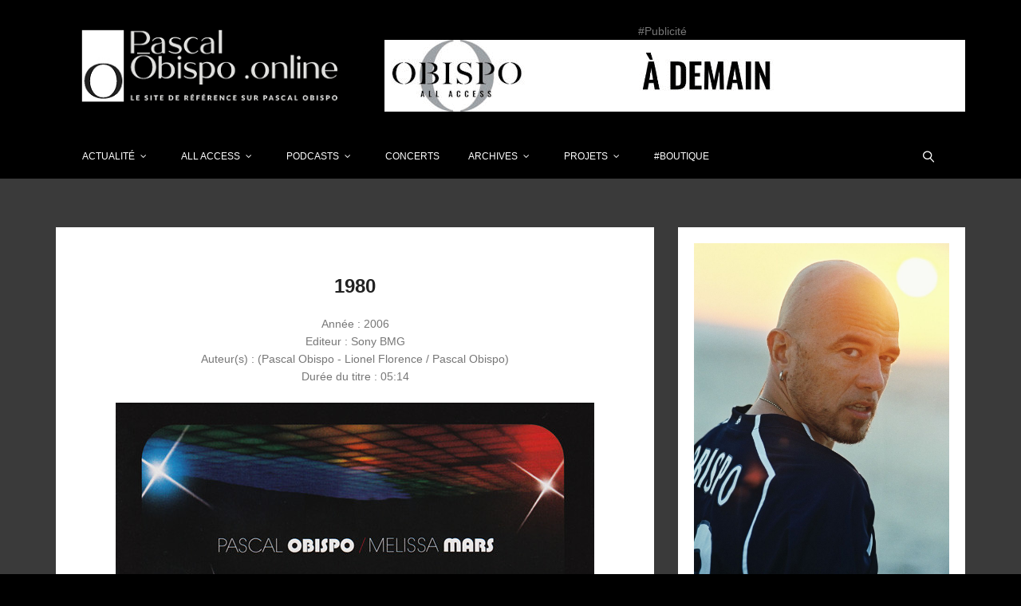

--- FILE ---
content_type: text/html
request_url: https://obispoonline.com/disco_detail_cd.php?cd=30
body_size: 4347
content:
	
<!DOCTYPE html>
<html lang="fr" class="no-js">
	<head>
		<!-- Mobile Specific Meta -->
		<meta name="viewport" content="width=device-width, initial-scale=1, shrink-to-fit=no">
		<META HTTP-EQUIV="CONTENT-LANGAGE" CONTENT="French">
		<!-- Favicon-->
		<!--
		ICONE POUR ANDROID ET APPLE
		============================================= -->
   
<link rel="apple-touch-icon" sizes="57x57" href="./icone/apple-icon-57x57.png">
<link rel="apple-touch-icon" sizes="60x60" href="./icone/apple-icon-60x60.png">
<link rel="apple-touch-icon" sizes="72x72" href="./icone/apple-icon-72x72.png">
<link rel="apple-touch-icon" sizes="76x76" href="./icone/apple-icon-76x76.png">
<link rel="apple-touch-icon" sizes="114x114" href="./icone/apple-icon-114x114.png">
<link rel="apple-touch-icon" sizes="120x120" href="./icone/apple-icon-120x120.png">
<link rel="apple-touch-icon" sizes="144x144" href="./icone/apple-icon-144x144.png">
<link rel="apple-touch-icon" sizes="152x152" href="./icone/apple-icon-152x152.png">
<link rel="apple-touch-icon" sizes="180x180" href="./icone/apple-icon-180x180.png">
<link rel="icon" type="image/png" sizes="192x192"  href="./icone/android-icon-192x192.png">
<link rel="icon" type="image/png" sizes="32x32" href="./icone/favicon-32x32.png">
<link rel="icon" type="image/png" sizes="96x96" href="./icone/favicon-96x96.png">
<link rel="icon" type="image/png" sizes="16x16" href="./icone/favicon-16x16.png">
<link rel="manifest" href="./icone/manifest.json">
<meta name="msapplication-TileColor" content="#ffffff">
<meta name="msapplication-TileImage" content="./icone/ms-icon-144x144.png">
<meta name="theme-color" content="#ffffff">

		<!--
		FIN ICONE POUR ANDROID ET APPLE
		============================================= -->
		<!-- Author Meta -->
		<meta name="author" content="Pascal Obispo .Online">
		<!-- Meta Description -->
		<meta name="description" content="Le site de référence sur Pascal Obispo">
		<meta name="Category" CONTENT="musique, artiste">
		<!-- Meta Keyword -->
		<meta name="keywords" content="pascal obispo,obispo online,obispo, vitoo,les 10 commandements, les dix commandements, the ten commandments,chanson,francaise,superflu,soledad,millenium,live,midi,mp3,pascal obispo,obispo,personne,photo,video,chat,forum,parole,extrait,compositeur,10 commandements,goodies,commandement,love united,calogero,dix commandenemnts,lionel florence,youssou n'dour,so many men,zazie,daniel levi,i dieci comandamenti.comandamenti">
		<!-- meta character set -->
		<meta http-equiv="Content-Type" content="text/html; charset=iso-8859-1" />
		<!-- Site Title -->
		<title>Pascal Obispo .Online</title>
		<link rel="alternate" type="application/rss+xml" title="Pascal Obispo .Online" href="https://www.obispoonline.com/rss/flux.xml"/>
		
		<!--
		CSS
		============================================= -->
		<link rel="stylesheet" href="css/linearicons.css">
		<link rel="stylesheet" href="css/font-awesome.min.css">
		<link rel="stylesheet" href="css/bootstrap.css">
		<link rel="stylesheet" href="css/magnific-popup.css">
		<link rel="stylesheet" href="css/nice-select.css">
		<link rel="stylesheet" href="css/animate.min.css">
		<link rel="stylesheet" href="css/owl.carousel.css">
		<link rel="stylesheet" href="css/jquery-ui.css">
		<link rel="stylesheet" href="css/main.css">
	</head>
	<body>
		<header>
			<div class="logo-wrap">
				<div class="container">
					<div class="row justify-content-between align-items-center">
						<div class="col-lg-4 col-md-4 col-sm-12 logo-left no-padding">
							<a href="index.php">
								<img class="img-fluid" src="img/logo_oo.jpg" alt="">
							</a>
						</div>
						<div class="col-lg-8 col-md-8 col-sm-12 logo-right no-padding ads-banner"><center>#Publicité</center>
							<a target="_blank" href="https://www.obispoallaccess.com"><img class="img-fluid" src="img/banner4.gif" alt=""></a>
						</div>
					</div>
				</div>
			</div>
			
			
<div class="container main-menu" id="main-menu">
				
				
				<!-- #nav-menu-container -->
								<div class="row align-items-center justify-content-between">
					<nav id="nav-menu-container">
						<ul class="nav-menu">
							<li class="menu-has-children"><a href="#">Actualité</a>
							<ul>
								<li><a href="listes_art.php">Les archives de l'actu</a></li>
								<li><a href="disco.php">Discographie</a></li>
								<li><a href="clips.php">Clips</a></li>
							</ul>
							</li>
							<li class="menu-has-children"><a href="oaa.php">All Access</a>
							<ul>
								<li><a href="oaa_disco.php">Discographie</a></li>
								<li><a href="oaa_live.php">Lives</a></li>
								<li><a href="oaa_programmes.php">Programmes</a></li>
								<li><a href="oaa_clips.php">Clips</a></li>
							</ul>
							</li>
							
							<li class="menu-has-children"><a href="#">Podcasts</a>
							<ul>
								<li><a href="podcasts_po.php">Pascal Obispo</a></li>
								<li><a href="podcasts_dixcom.php">Les Dix Commandements l'envie d'aimer</a></li>
								<li><a href="podcasts_adameteve.php">Adam & Eve - La seconde chance</a></li>
							</ul>
							</li>
						
							
							
							<li><a href="concerts.php">Concerts</a></li>

							<li class="menu-has-children"><a href="#">Archives</a>
							<ul>
								<li><a href="archives_presse.php">Articles de presse</a></li>
								<li><a href="couverture.php">Couvertures de la presse</a></li>
								<li><a href="archives_plansmedias.php">Plans médias</a></li>
							</ul>
							</li>
						<li class="menu-has-children"><a href="#">Projets</a>
						<ul>
								<li><a href="csf.php">Le Captain Samouraï Flower</a></li>
								<li><a href="enfoires.php">Les enfoirés</a></li>
								<li><a href="sidaction.php">Sidaction</a></li>
								<li><a href="10com.php">Spectacle : Les Dix Commandements</a></li>
								<li><a href="10com25.php">Spectacle : Les Dix Commandements l'envie d'aimer</a></li>
								<li><a href="adameteve.php">Spectacle : Adam & Eve</a></li>								
								<li><a href="jesus.php">Spectacle : Jésus, de Nazareth à Jérusalem</a></li>								
								<li><a href="seriesfilms.php">Séries/Films</a></li>																
						</ul>
						</li>
						
						<li><a target="_blank" href="https://amzn.to/47RAymk">#Boutique</a></li>
					</ul>
					</nav>
					<div>
					<div class="navbar-right">
							<form class="Search" action="search_art.php?search=1" method="post" id="form">
							<input type="text" class="form-control Search-box" name="Search-box" id="Search-box" placeholder="Recherche">
							<label for="Search-box" class="Search-box-label">
								<span class="lnr lnr-magnifier"></span>
							</label>
							</form>

					</div>
				</div>
				
				<!-- #nav-menu-fin -->
				
				
				
			</div>
		</header>
		
		<div class="site-main-container">
			<!-- Start top-post Area -->
			<section class="top-post-area pt-10">
				<div class="container no-padding">
					<div class="row small-gutters">
						<div class="col-lg-8 top-post-left">
					


					</div>
				</div>
			</section>
			<!-- End top-post Area -->
			
			
			<!-- Start latest-post Area -->
			<section class="latest-post-area pb-120">
				<div class="container no-padding">
					<div class="row">
						<div class="col-lg-8 post-list">
							<!-- Start single-post Area -->
							<div class="single-post-wrap">
								<div class="content-wrap">
<center><h3>1980</h3><br>Ann&eacute;e : 2006<br>Editeur : Sony BMG<br>Auteur(s) : (Pascal Obispo - Lionel Florence / Pascal Obispo)<br>Durée du titre : 05:14</center><br><center><img class="img-fluid" src="./disco/pochette50.jpg"><br><br><h4>CD maxi édité le 04/09/2006</h4>1. 1980 Medium Rare Remix by Maxime Desprez<br>2. 1980 Rmx 127 BPM by Codbar<br>3. 1980 Under My Skin Remix by Jihn erand<br>4. 1980 Merignac Mix by Travis Conway<br>5. 1980 Main Version</center><br><br><center><img class="img-fluid" src="./disco/pochette49.jpg"><br><br><h4>CD Remix distribué auprès des Clubs</h4>1. 1980 Medium Rare Remix by Maxime Desprez<br>2. 1980 Rmx 127 BPM by Codbar<br>3. 1980 Under My Skin Remix by Jihn erand<br>4. 1980 Merignac Mix by Travis Conway<br>5. 1980 Main Version</center><br><br><center><img class="img-fluid" src="./disco/pochette48.jpg"><br><br><h4>CD promo</h4>1. 1980 (Radio edit)</center><br><br>								<div class="comment-sec-area">
									<div class="container">
										<div class="row flex-column">

										</div>
									</div>
								</div>
							</div>
							
							
							
							
						</div>
						<!-- End single-post Area -->
							
							
								
							
							
						</div>
						
						
						
						
						
						<div class="col-lg-4">
							<div class="sidebars-area">
								
								<div class="single-sidebar-widget ads-widget">
									<img class="img-fluid" src="divers/obispo07.jpg" alt="">
								</div>
								
								
								
								<!--debut clips -->
								
								<div class="single-sidebar-widget editors-pick-widget">
									<h6 class="title">Clips</h6>
									<div class="editors-pick-post">
										
										
																		<div class="feature-img-wrap relative">
											<div class="feature-img relative">
												<div class="overlay overlay-bg"></div>
												<img class="img-fluid" src="https://img.youtube.com/vi/bTrIsKScHig/0.jpg" alt="">
												
												<ul class="tags"><li><a target="_blank" href="https://www.youtube.com/watch?v=bTrIsKScHig">Reste-t-il du bonheur ?</a></li></ul>
											</div>
										</div>					
											
				
										<div class="post-lists">
											
											
																				<div class="single-post d-flex flex-row">
												<div class="thumb">
													<a target="_blank" href="https://www.youtube.com/watch?v=_7SpSTJCVsU"><img width=100 src="https://img.youtube.com/vi/_7SpSTJCVsU/0.jpg" alt=""></a>
												</div>
												<div class="detail">
													<a target="_blank" href="https://www.youtube.com/watch?v=_7SpSTJCVsU"><h6>Appelle-moi Johnny</h6></a>
													<p>Album : Héritage</p>
													<ul class="meta">
														<li><span class="lnr lnr-calendar-full"></span>15 juin, 2025</li>
													</ul>
												</div>
											</div>
											
												<div class="single-post d-flex flex-row">
												<div class="thumb">
													<a target="_blank" href="https://www.youtube.com/watch?v=abJCAI4lAsM"><img width=100 src="https://img.youtube.com/vi/abJCAI4lAsM/0.jpg" alt=""></a>
												</div>
												<div class="detail">
													<a target="_blank" href="https://www.youtube.com/watch?v=abJCAI4lAsM"><h6>Notre Dame et la France</h6></a>
													<p>Album : Héritage</p>
													<ul class="meta">
														<li><span class="lnr lnr-calendar-full"></span>19 mai, 2025</li>
													</ul>
												</div>
											</div>
											
												<div class="single-post d-flex flex-row">
												<div class="thumb">
													<a target="_blank" href="https://www.youtube.com/watch?v=7aZK4AfePAI"><img width=100 src="https://img.youtube.com/vi/7aZK4AfePAI/0.jpg" alt=""></a>
												</div>
												<div class="detail">
													<a target="_blank" href="https://www.youtube.com/watch?v=7aZK4AfePAI"><h6>Son âme d'enfant</h6></a>
													<p>Album : L'Archipel des Séquelles</p>
													<ul class="meta">
														<li><span class="lnr lnr-calendar-full"></span>28 octobre, 2024</li>
													</ul>
												</div>
											</div>
											
												<div class="single-post d-flex flex-row">
												<div class="thumb">
													<a target="_blank" href="https://www.youtube.com/watch?v=Rcyw7_oAQhk"><img width=100 src="https://img.youtube.com/vi/Rcyw7_oAQhk/0.jpg" alt=""></a>
												</div>
												<div class="detail">
													<a target="_blank" href="https://www.youtube.com/watch?v=Rcyw7_oAQhk"><h6>Comment s'aimer</h6></a>
													<p>Album : Le beau qui pleut</p>
													<ul class="meta">
														<li><span class="lnr lnr-calendar-full"></span>16 octobre, 2023</li>
													</ul>
												</div>
											</div>
											
												<div class="single-post d-flex flex-row">
												<div class="thumb">
													<a target="_blank" href="https://www.youtube.com/watch?v=YjsxRVpXkkg"><img width=100 src="https://img.youtube.com/vi/YjsxRVpXkkg/0.jpg" alt=""></a>
												</div>
												<div class="detail">
													<a target="_blank" href="https://www.youtube.com/watch?v=YjsxRVpXkkg"><h6>J'étais pas fait pour le bonheur</h6></a>
													<p>Album : Le beau qui pleut</p>
													<ul class="meta">
														<li><span class="lnr lnr-calendar-full"></span>29 mars, 2023</li>
													</ul>
												</div>
											</div>
											
															
										
										
										
										
										</div>
									</div>
								</div>
								
								<!--Fin clips -->
								

								
								
							
								
								
								<!--debut section Podcast-->
								
								<div class="single-sidebar-widget editors-pick-widget">
									<h6 class="title">Podcast</h6>
									<div class="editors-pick-post">
										<!--div class="feature-img-wrap relative">
											<div class="feature-img relative">
												<div class="overlay overlay-bg"></div>
												<a target="_blank" href="https://itunes.apple.com/fr/podcast/pascal-obispo-.online-podcast/id299475333?mt=2"><img class="img-fluid" src="img/podcast.jpg" alt=""></a>
											</div>
										</div -->
										<div class="post-lists">
										  									

											<div class="video-box"><br>	
											
													<video poster="../rss/parisdesarts.jpg" class="embed-responsive embed-responsive-4by3" controls controlsList="nodownload">
															  <source src="../rss/parisdesarts.mp4" type="video/mp4" />
													</video></div>

											<div class="single-post d-flex flex-row">
												
												<div class="detail">
													<h6>Le Paris des Arts</h6>
													France 24
													<ul class="meta">
														<li><span class="lnr lnr-calendar-full"></span>16 janvier, 2026</li>
														<li><span class="lnr lnr-film-play"></span>00:07:03</li>
													</ul>
												</div>
											</div>
											
											
											
												

											<div class="video-box"><br>	
											
													<video poster="../rss/boitesecret2025.jpg" class="embed-responsive embed-responsive-4by3" controls controlsList="nodownload">
															  <source src="../rss/boitesecret2025.mp4" type="video/mp4" />
													</video></div>

											<div class="single-post d-flex flex-row">
												
												<div class="detail">
													<h6>La boîte à secrets</h6>
													France 3
													<ul class="meta">
														<li><span class="lnr lnr-calendar-full"></span>02 janvier, 2026</li>
														<li><span class="lnr lnr-film-play"></span>00:09:32</li>
													</ul>
												</div>
											</div>
											
											
											
												

											<div class="video-box"><br>	
											
													<video poster="../rss/soiree31.jpg" class="embed-responsive embed-responsive-4by3" controls controlsList="nodownload">
															  <source src="../rss/soiree31.mp4" type="video/mp4" />
													</video></div>

											<div class="single-post d-flex flex-row">
												
												<div class="detail">
													<h6>La grande soirée du 31</h6>
													France 2
													<ul class="meta">
														<li><span class="lnr lnr-calendar-full"></span>31 décembre, 2026</li>
														<li><span class="lnr lnr-film-play"></span>00:06:12</li>
													</ul>
												</div>
											</div>
											
											
											
												

											<div class="video-box"><br>	
											
													<video poster="../rss/telethon2025.jpg" class="embed-responsive embed-responsive-4by3" controls controlsList="nodownload">
															  <source src="../rss/telethon2025.mp4" type="video/mp4" />
													</video></div>

											<div class="single-post d-flex flex-row">
												
												<div class="detail">
													<h6>Téléthon 2025</h6>
													France 2
													<ul class="meta">
														<li><span class="lnr lnr-calendar-full"></span>06 décembre, 2025</li>
														<li><span class="lnr lnr-film-play"></span>00:05:33</li>
													</ul>
												</div>
											</div>
											
											
											
															
										</div>
									</div>
								</div>
								
								<!--Fin section podcast-->
								
								

							</div>
						</div>
					</div>
				</div>
			</section>
			<!-- End latest-post Area -->
		</div>
		

		
		
		
		<!-- start footer Area -->
			

	<footer class="footer-area section-gap">
			<div class="container">
		
				
				
	<div class="footer-bottom row align-items-center">
					<p class="footer-text text-center m-0 col-lg-8 col-md-12">
					RAPPEL SUR LES DROITS D'AUTEUR<br>
Toutes les paroles de chanson, photos, documents, appartiennent à leurs auteurs respectifs<br> et sont protégés par des droits d'auteurs.<br>En tant que Partenaire Amazon, je réalise un bénéfice sur les achats remplissant les conditions requises<br><br><img class="img-fluid" src="img/partenaires.jpg" alt=""><br><br>
© 1999 - <script>document.write(new Date().getFullYear());</script> Pascal Obispo .Online
</p>

					<div class="text-center col-lg-4 col-md-12 footer-social">
						<a target="_blank" href="https://fr-fr.facebook.com/PascalObispoOfficiel/"><i class="fa fa-facebook"></i></a>
						<a target="_blank" href="https://twitter.com/ObispoPascal"><i class="fa fa-twitter"></i></a>
						<a target="_blank" href="https://www.obispoonline.com/rss/flux.xml"><i class="fa fa-rss"></i></a>
						<a target="_blank" href="https://itunes.apple.com/fr/podcast/pascal-obispo-.online-podcast/id299475333?mt=2"><i class="fa fa-podcast"></i></a>
						<a target="_blank" href="mailto:webmaster@obispoonline.com"><i class="fa fa-envelope"></i></a>
					</div>
				</div>
				
				
				

			</div>
		</footer>				<!-- End footer Area -->
		
		
		<script src="js/vendor/jquery-2.2.4.min.js"></script>
		<script src="https://cdnjs.cloudflare.com/ajax/libs/popper.js/1.12.9/umd/popper.min.js" integrity="sha384-ApNbgh9B+Y1QKtv3Rn7W3mgPxhU9K/ScQsAP7hUibX39j7fakFPskvXusvfa0b4Q" crossorigin="anonymous"></script>
		<script src="js/vendor/bootstrap.min.js"></script>
		<script src="https://maps.googleapis.com/maps/api/js?key=AIzaSyBhOdIF3Y9382fqJYt5I_sswSrEw5eihAA"></script>
		<script src="js/easing.min.js"></script>
		<script src="js/hoverIntent.js"></script>
		<script src="js/superfish.min.js"></script>
		<script src="js/jquery.ajaxchimp.min.js"></script>
		<script src="js/jquery.magnific-popup.min.js"></script>
		<script src="js/mn-accordion.js"></script>
		<script src="js/jquery-ui.js"></script>
		<script src="js/jquery.nice-select.min.js"></script>
		<script src="js/owl.carousel.min.js"></script>
		<script src="js/mail-script.js"></script>
		<script src="js/main.js"></script>
	</body>
</html>